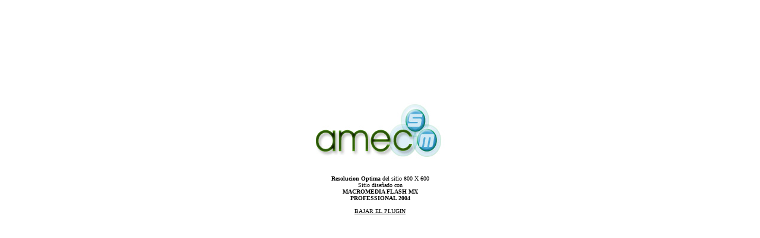

--- FILE ---
content_type: text/html
request_url: https://amecsanmartin.com/_default.htm
body_size: 1455
content:
<!DOCTYPE HTML PUBLIC "-//W3C//DTD HTML 4.01 Transitional//EN"
"http://www.w3.org/TR/html4/loose.dtd">
<html>
<head>
<title>:: AMEC SAN MARTIN ::</title>
<meta http-equiv="Content-Type" content="text/html; charset=iso-8859-1">
<style type="text/css">
<!--
body {
	margin-left: 0px;
	margin-top: 0px;
	margin-right: 0px;
	margin-bottom: 0px;
}
.style3 {
	font-family: Verdana;
	font-size: 10px;
}
body,td,th {
	color: #000000;
}
a:link {
	color: #000000;
}
a:visited {
	color: #0099CC;
}
a:hover {
	color: #666666;
}
a:active {
	color: #0099CC;
}
.style6 {font-family: Verdana; font-size: 14px; font-weight: bold; }
-->
</style></head>

<body>
<br>
<br>
<br>
<br>
<br>
<br>
<br>
<br>
<br>
<table width="200" border="0" align="center" cellpadding="5" cellspacing="5">
  <tr>
    <th align="center" valign="top" scope="row"><a href="default1.htm"><img src="marca_amec.jpg" width="231" height="99" border="0"></a></th>
  </tr>
  <tr>
    <td align="center" valign="middle" scope="row"><p class="style3"><strong>Resolucion Optima </strong>del sitio 800 X 600<br>
    Sitio dise&ntilde;ado con <br>
    <strong>MACROMEDIA FLASH MX <br>
    PROFESSIONAL 2004 </strong><br>
    <br>
    <a href="http://www.macromedia.com/shockwave/download/download.cgi?P1_Prod_Version=ShockwaveFlash">BAJAR EL PLUGIN</a> <br>
    <br>
    </p>    </td>
  </tr>
</table>
<div align="center"></div>
</body>
</html>
